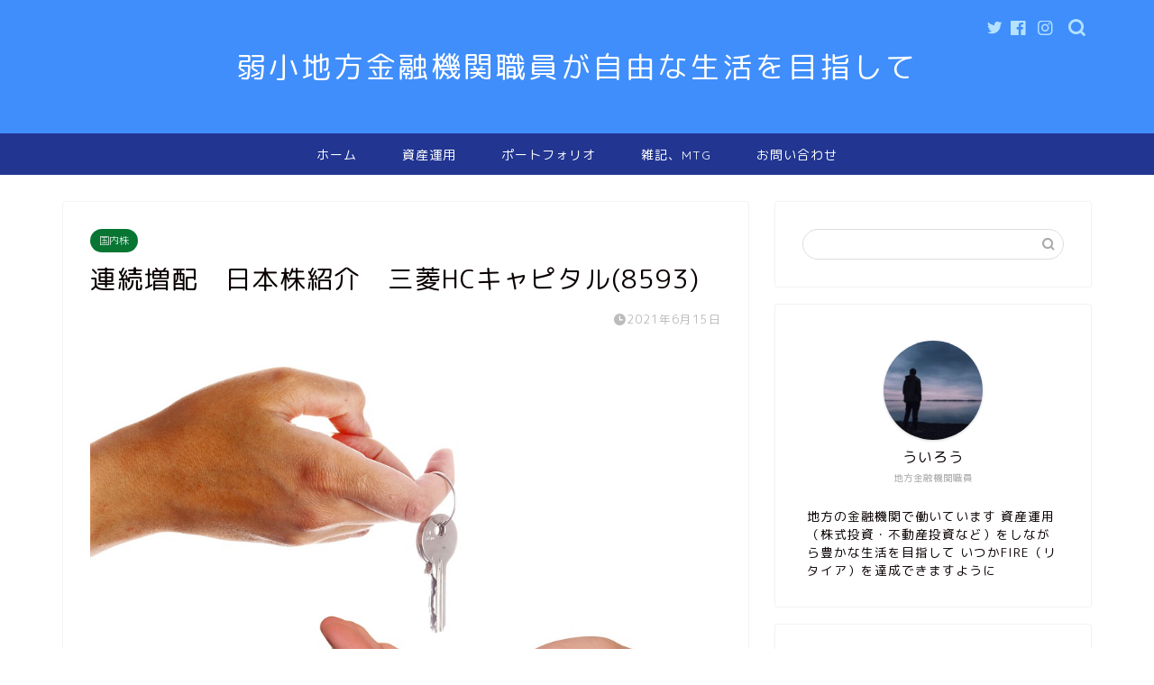

--- FILE ---
content_type: text/html; charset=UTF-8
request_url: https://livefreely-findingparadise.com/hc-capital/
body_size: 20280
content:
<!DOCTYPE html>
<html lang="ja">
<head prefix="og: http://ogp.me/ns# fb: http://ogp.me/ns/fb# article: http://ogp.me/ns/article#">
<meta charset="utf-8">
<meta http-equiv="X-UA-Compatible" content="IE=edge">
<meta name="viewport" content="width=device-width, initial-scale=1">
<!-- ここからOGP -->
<meta property="og:type" content="blog">
<meta property="og:title" content="連続増配　日本株紹介　三菱HCキャピタル(8593)｜米国株をメインに投資をして(株式,不動産)自由な生活(FIRE)を目指すブログ"> 
<meta property="og:url" content="https://livefreely-findingparadise.com/hc-capital/"> 
<meta property="og:description" content="連続増配　日本株紹介　三菱HCキャピタル(8593)"> 
<meta property="og:image" content="https://livefreely-findingparadise.com/wp-content/uploads/2021/06/give-5242150_960_720.jpg">
<meta property="og:site_name" content="米国株をメインに投資をして(株式,不動産)自由な生活(FIRE)を目指すブログ">
<meta property="fb:admins" content="">
<meta name="twitter:card" content="summary">
<!-- ここまでOGP --> 

<meta name="description" itemprop="description" content="連続増配　日本株紹介　三菱HCキャピタル(8593)" >
<link rel="shortcut icon" href="https://livefreely-findingparadise.com/wp-content/themes/jin/favicon.ico">
<link rel="canonical" href="https://livefreely-findingparadise.com/hc-capital/">
<title>連続増配　日本株紹介　三菱HCキャピタル(8593)｜米国株をメインに投資をして(株式,不動産)自由な生活(FIRE)を目指すブログ</title>
<meta name='robots' content='max-image-preview:large' />
<link rel='dns-prefetch' href='//www.google.com' />
<link rel='dns-prefetch' href='//ajax.googleapis.com' />
<link rel='dns-prefetch' href='//cdnjs.cloudflare.com' />
<link rel='dns-prefetch' href='//use.fontawesome.com' />
<link rel="alternate" type="application/rss+xml" title="米国株をメインに投資をして(株式,不動産)自由な生活(FIRE)を目指すブログ &raquo; フィード" href="https://livefreely-findingparadise.com/feed/" />
<link rel="alternate" type="application/rss+xml" title="米国株をメインに投資をして(株式,不動産)自由な生活(FIRE)を目指すブログ &raquo; コメントフィード" href="https://livefreely-findingparadise.com/comments/feed/" />
<link rel="alternate" type="application/rss+xml" title="米国株をメインに投資をして(株式,不動産)自由な生活(FIRE)を目指すブログ &raquo; 連続増配　日本株紹介　三菱HCキャピタル(8593) のコメントのフィード" href="https://livefreely-findingparadise.com/hc-capital/feed/" />
<link rel="alternate" title="oEmbed (JSON)" type="application/json+oembed" href="https://livefreely-findingparadise.com/wp-json/oembed/1.0/embed?url=https%3A%2F%2Flivefreely-findingparadise.com%2Fhc-capital%2F" />
<link rel="alternate" title="oEmbed (XML)" type="text/xml+oembed" href="https://livefreely-findingparadise.com/wp-json/oembed/1.0/embed?url=https%3A%2F%2Flivefreely-findingparadise.com%2Fhc-capital%2F&#038;format=xml" />
<style id='wp-img-auto-sizes-contain-inline-css' type='text/css'>
img:is([sizes=auto i],[sizes^="auto," i]){contain-intrinsic-size:3000px 1500px}
/*# sourceURL=wp-img-auto-sizes-contain-inline-css */
</style>
<style id='wp-emoji-styles-inline-css' type='text/css'>

	img.wp-smiley, img.emoji {
		display: inline !important;
		border: none !important;
		box-shadow: none !important;
		height: 1em !important;
		width: 1em !important;
		margin: 0 0.07em !important;
		vertical-align: -0.1em !important;
		background: none !important;
		padding: 0 !important;
	}
/*# sourceURL=wp-emoji-styles-inline-css */
</style>
<style id='wp-block-library-inline-css' type='text/css'>
:root{--wp-block-synced-color:#7a00df;--wp-block-synced-color--rgb:122,0,223;--wp-bound-block-color:var(--wp-block-synced-color);--wp-editor-canvas-background:#ddd;--wp-admin-theme-color:#007cba;--wp-admin-theme-color--rgb:0,124,186;--wp-admin-theme-color-darker-10:#006ba1;--wp-admin-theme-color-darker-10--rgb:0,107,160.5;--wp-admin-theme-color-darker-20:#005a87;--wp-admin-theme-color-darker-20--rgb:0,90,135;--wp-admin-border-width-focus:2px}@media (min-resolution:192dpi){:root{--wp-admin-border-width-focus:1.5px}}.wp-element-button{cursor:pointer}:root .has-very-light-gray-background-color{background-color:#eee}:root .has-very-dark-gray-background-color{background-color:#313131}:root .has-very-light-gray-color{color:#eee}:root .has-very-dark-gray-color{color:#313131}:root .has-vivid-green-cyan-to-vivid-cyan-blue-gradient-background{background:linear-gradient(135deg,#00d084,#0693e3)}:root .has-purple-crush-gradient-background{background:linear-gradient(135deg,#34e2e4,#4721fb 50%,#ab1dfe)}:root .has-hazy-dawn-gradient-background{background:linear-gradient(135deg,#faaca8,#dad0ec)}:root .has-subdued-olive-gradient-background{background:linear-gradient(135deg,#fafae1,#67a671)}:root .has-atomic-cream-gradient-background{background:linear-gradient(135deg,#fdd79a,#004a59)}:root .has-nightshade-gradient-background{background:linear-gradient(135deg,#330968,#31cdcf)}:root .has-midnight-gradient-background{background:linear-gradient(135deg,#020381,#2874fc)}:root{--wp--preset--font-size--normal:16px;--wp--preset--font-size--huge:42px}.has-regular-font-size{font-size:1em}.has-larger-font-size{font-size:2.625em}.has-normal-font-size{font-size:var(--wp--preset--font-size--normal)}.has-huge-font-size{font-size:var(--wp--preset--font-size--huge)}.has-text-align-center{text-align:center}.has-text-align-left{text-align:left}.has-text-align-right{text-align:right}.has-fit-text{white-space:nowrap!important}#end-resizable-editor-section{display:none}.aligncenter{clear:both}.items-justified-left{justify-content:flex-start}.items-justified-center{justify-content:center}.items-justified-right{justify-content:flex-end}.items-justified-space-between{justify-content:space-between}.screen-reader-text{border:0;clip-path:inset(50%);height:1px;margin:-1px;overflow:hidden;padding:0;position:absolute;width:1px;word-wrap:normal!important}.screen-reader-text:focus{background-color:#ddd;clip-path:none;color:#444;display:block;font-size:1em;height:auto;left:5px;line-height:normal;padding:15px 23px 14px;text-decoration:none;top:5px;width:auto;z-index:100000}html :where(.has-border-color){border-style:solid}html :where([style*=border-top-color]){border-top-style:solid}html :where([style*=border-right-color]){border-right-style:solid}html :where([style*=border-bottom-color]){border-bottom-style:solid}html :where([style*=border-left-color]){border-left-style:solid}html :where([style*=border-width]){border-style:solid}html :where([style*=border-top-width]){border-top-style:solid}html :where([style*=border-right-width]){border-right-style:solid}html :where([style*=border-bottom-width]){border-bottom-style:solid}html :where([style*=border-left-width]){border-left-style:solid}html :where(img[class*=wp-image-]){height:auto;max-width:100%}:where(figure){margin:0 0 1em}html :where(.is-position-sticky){--wp-admin--admin-bar--position-offset:var(--wp-admin--admin-bar--height,0px)}@media screen and (max-width:600px){html :where(.is-position-sticky){--wp-admin--admin-bar--position-offset:0px}}

/*# sourceURL=wp-block-library-inline-css */
</style><style id='global-styles-inline-css' type='text/css'>
:root{--wp--preset--aspect-ratio--square: 1;--wp--preset--aspect-ratio--4-3: 4/3;--wp--preset--aspect-ratio--3-4: 3/4;--wp--preset--aspect-ratio--3-2: 3/2;--wp--preset--aspect-ratio--2-3: 2/3;--wp--preset--aspect-ratio--16-9: 16/9;--wp--preset--aspect-ratio--9-16: 9/16;--wp--preset--color--black: #000000;--wp--preset--color--cyan-bluish-gray: #abb8c3;--wp--preset--color--white: #ffffff;--wp--preset--color--pale-pink: #f78da7;--wp--preset--color--vivid-red: #cf2e2e;--wp--preset--color--luminous-vivid-orange: #ff6900;--wp--preset--color--luminous-vivid-amber: #fcb900;--wp--preset--color--light-green-cyan: #7bdcb5;--wp--preset--color--vivid-green-cyan: #00d084;--wp--preset--color--pale-cyan-blue: #8ed1fc;--wp--preset--color--vivid-cyan-blue: #0693e3;--wp--preset--color--vivid-purple: #9b51e0;--wp--preset--gradient--vivid-cyan-blue-to-vivid-purple: linear-gradient(135deg,rgb(6,147,227) 0%,rgb(155,81,224) 100%);--wp--preset--gradient--light-green-cyan-to-vivid-green-cyan: linear-gradient(135deg,rgb(122,220,180) 0%,rgb(0,208,130) 100%);--wp--preset--gradient--luminous-vivid-amber-to-luminous-vivid-orange: linear-gradient(135deg,rgb(252,185,0) 0%,rgb(255,105,0) 100%);--wp--preset--gradient--luminous-vivid-orange-to-vivid-red: linear-gradient(135deg,rgb(255,105,0) 0%,rgb(207,46,46) 100%);--wp--preset--gradient--very-light-gray-to-cyan-bluish-gray: linear-gradient(135deg,rgb(238,238,238) 0%,rgb(169,184,195) 100%);--wp--preset--gradient--cool-to-warm-spectrum: linear-gradient(135deg,rgb(74,234,220) 0%,rgb(151,120,209) 20%,rgb(207,42,186) 40%,rgb(238,44,130) 60%,rgb(251,105,98) 80%,rgb(254,248,76) 100%);--wp--preset--gradient--blush-light-purple: linear-gradient(135deg,rgb(255,206,236) 0%,rgb(152,150,240) 100%);--wp--preset--gradient--blush-bordeaux: linear-gradient(135deg,rgb(254,205,165) 0%,rgb(254,45,45) 50%,rgb(107,0,62) 100%);--wp--preset--gradient--luminous-dusk: linear-gradient(135deg,rgb(255,203,112) 0%,rgb(199,81,192) 50%,rgb(65,88,208) 100%);--wp--preset--gradient--pale-ocean: linear-gradient(135deg,rgb(255,245,203) 0%,rgb(182,227,212) 50%,rgb(51,167,181) 100%);--wp--preset--gradient--electric-grass: linear-gradient(135deg,rgb(202,248,128) 0%,rgb(113,206,126) 100%);--wp--preset--gradient--midnight: linear-gradient(135deg,rgb(2,3,129) 0%,rgb(40,116,252) 100%);--wp--preset--font-size--small: 13px;--wp--preset--font-size--medium: 20px;--wp--preset--font-size--large: 36px;--wp--preset--font-size--x-large: 42px;--wp--preset--spacing--20: 0.44rem;--wp--preset--spacing--30: 0.67rem;--wp--preset--spacing--40: 1rem;--wp--preset--spacing--50: 1.5rem;--wp--preset--spacing--60: 2.25rem;--wp--preset--spacing--70: 3.38rem;--wp--preset--spacing--80: 5.06rem;--wp--preset--shadow--natural: 6px 6px 9px rgba(0, 0, 0, 0.2);--wp--preset--shadow--deep: 12px 12px 50px rgba(0, 0, 0, 0.4);--wp--preset--shadow--sharp: 6px 6px 0px rgba(0, 0, 0, 0.2);--wp--preset--shadow--outlined: 6px 6px 0px -3px rgb(255, 255, 255), 6px 6px rgb(0, 0, 0);--wp--preset--shadow--crisp: 6px 6px 0px rgb(0, 0, 0);}:where(.is-layout-flex){gap: 0.5em;}:where(.is-layout-grid){gap: 0.5em;}body .is-layout-flex{display: flex;}.is-layout-flex{flex-wrap: wrap;align-items: center;}.is-layout-flex > :is(*, div){margin: 0;}body .is-layout-grid{display: grid;}.is-layout-grid > :is(*, div){margin: 0;}:where(.wp-block-columns.is-layout-flex){gap: 2em;}:where(.wp-block-columns.is-layout-grid){gap: 2em;}:where(.wp-block-post-template.is-layout-flex){gap: 1.25em;}:where(.wp-block-post-template.is-layout-grid){gap: 1.25em;}.has-black-color{color: var(--wp--preset--color--black) !important;}.has-cyan-bluish-gray-color{color: var(--wp--preset--color--cyan-bluish-gray) !important;}.has-white-color{color: var(--wp--preset--color--white) !important;}.has-pale-pink-color{color: var(--wp--preset--color--pale-pink) !important;}.has-vivid-red-color{color: var(--wp--preset--color--vivid-red) !important;}.has-luminous-vivid-orange-color{color: var(--wp--preset--color--luminous-vivid-orange) !important;}.has-luminous-vivid-amber-color{color: var(--wp--preset--color--luminous-vivid-amber) !important;}.has-light-green-cyan-color{color: var(--wp--preset--color--light-green-cyan) !important;}.has-vivid-green-cyan-color{color: var(--wp--preset--color--vivid-green-cyan) !important;}.has-pale-cyan-blue-color{color: var(--wp--preset--color--pale-cyan-blue) !important;}.has-vivid-cyan-blue-color{color: var(--wp--preset--color--vivid-cyan-blue) !important;}.has-vivid-purple-color{color: var(--wp--preset--color--vivid-purple) !important;}.has-black-background-color{background-color: var(--wp--preset--color--black) !important;}.has-cyan-bluish-gray-background-color{background-color: var(--wp--preset--color--cyan-bluish-gray) !important;}.has-white-background-color{background-color: var(--wp--preset--color--white) !important;}.has-pale-pink-background-color{background-color: var(--wp--preset--color--pale-pink) !important;}.has-vivid-red-background-color{background-color: var(--wp--preset--color--vivid-red) !important;}.has-luminous-vivid-orange-background-color{background-color: var(--wp--preset--color--luminous-vivid-orange) !important;}.has-luminous-vivid-amber-background-color{background-color: var(--wp--preset--color--luminous-vivid-amber) !important;}.has-light-green-cyan-background-color{background-color: var(--wp--preset--color--light-green-cyan) !important;}.has-vivid-green-cyan-background-color{background-color: var(--wp--preset--color--vivid-green-cyan) !important;}.has-pale-cyan-blue-background-color{background-color: var(--wp--preset--color--pale-cyan-blue) !important;}.has-vivid-cyan-blue-background-color{background-color: var(--wp--preset--color--vivid-cyan-blue) !important;}.has-vivid-purple-background-color{background-color: var(--wp--preset--color--vivid-purple) !important;}.has-black-border-color{border-color: var(--wp--preset--color--black) !important;}.has-cyan-bluish-gray-border-color{border-color: var(--wp--preset--color--cyan-bluish-gray) !important;}.has-white-border-color{border-color: var(--wp--preset--color--white) !important;}.has-pale-pink-border-color{border-color: var(--wp--preset--color--pale-pink) !important;}.has-vivid-red-border-color{border-color: var(--wp--preset--color--vivid-red) !important;}.has-luminous-vivid-orange-border-color{border-color: var(--wp--preset--color--luminous-vivid-orange) !important;}.has-luminous-vivid-amber-border-color{border-color: var(--wp--preset--color--luminous-vivid-amber) !important;}.has-light-green-cyan-border-color{border-color: var(--wp--preset--color--light-green-cyan) !important;}.has-vivid-green-cyan-border-color{border-color: var(--wp--preset--color--vivid-green-cyan) !important;}.has-pale-cyan-blue-border-color{border-color: var(--wp--preset--color--pale-cyan-blue) !important;}.has-vivid-cyan-blue-border-color{border-color: var(--wp--preset--color--vivid-cyan-blue) !important;}.has-vivid-purple-border-color{border-color: var(--wp--preset--color--vivid-purple) !important;}.has-vivid-cyan-blue-to-vivid-purple-gradient-background{background: var(--wp--preset--gradient--vivid-cyan-blue-to-vivid-purple) !important;}.has-light-green-cyan-to-vivid-green-cyan-gradient-background{background: var(--wp--preset--gradient--light-green-cyan-to-vivid-green-cyan) !important;}.has-luminous-vivid-amber-to-luminous-vivid-orange-gradient-background{background: var(--wp--preset--gradient--luminous-vivid-amber-to-luminous-vivid-orange) !important;}.has-luminous-vivid-orange-to-vivid-red-gradient-background{background: var(--wp--preset--gradient--luminous-vivid-orange-to-vivid-red) !important;}.has-very-light-gray-to-cyan-bluish-gray-gradient-background{background: var(--wp--preset--gradient--very-light-gray-to-cyan-bluish-gray) !important;}.has-cool-to-warm-spectrum-gradient-background{background: var(--wp--preset--gradient--cool-to-warm-spectrum) !important;}.has-blush-light-purple-gradient-background{background: var(--wp--preset--gradient--blush-light-purple) !important;}.has-blush-bordeaux-gradient-background{background: var(--wp--preset--gradient--blush-bordeaux) !important;}.has-luminous-dusk-gradient-background{background: var(--wp--preset--gradient--luminous-dusk) !important;}.has-pale-ocean-gradient-background{background: var(--wp--preset--gradient--pale-ocean) !important;}.has-electric-grass-gradient-background{background: var(--wp--preset--gradient--electric-grass) !important;}.has-midnight-gradient-background{background: var(--wp--preset--gradient--midnight) !important;}.has-small-font-size{font-size: var(--wp--preset--font-size--small) !important;}.has-medium-font-size{font-size: var(--wp--preset--font-size--medium) !important;}.has-large-font-size{font-size: var(--wp--preset--font-size--large) !important;}.has-x-large-font-size{font-size: var(--wp--preset--font-size--x-large) !important;}
/*# sourceURL=global-styles-inline-css */
</style>

<style id='classic-theme-styles-inline-css' type='text/css'>
/*! This file is auto-generated */
.wp-block-button__link{color:#fff;background-color:#32373c;border-radius:9999px;box-shadow:none;text-decoration:none;padding:calc(.667em + 2px) calc(1.333em + 2px);font-size:1.125em}.wp-block-file__button{background:#32373c;color:#fff;text-decoration:none}
/*# sourceURL=/wp-includes/css/classic-themes.min.css */
</style>
<link rel='stylesheet' id='contact-form-7-css' href='https://livefreely-findingparadise.com/wp-content/plugins/contact-form-7/includes/css/styles.css?ver=5.9.5' type='text/css' media='all' />
<link rel='stylesheet' id='parent-style-css' href='https://livefreely-findingparadise.com/wp-content/themes/jin/style.css?ver=6.9' type='text/css' media='all' />
<link rel='stylesheet' id='theme-style-css' href='https://livefreely-findingparadise.com/wp-content/themes/jin-child/style.css?ver=6.9' type='text/css' media='all' />
<link rel='stylesheet' id='fontawesome-style-css' href='https://use.fontawesome.com/releases/v5.6.3/css/all.css?ver=6.9' type='text/css' media='all' />
<link rel='stylesheet' id='swiper-style-css' href='https://cdnjs.cloudflare.com/ajax/libs/Swiper/4.0.7/css/swiper.min.css?ver=6.9' type='text/css' media='all' />
<link rel="https://api.w.org/" href="https://livefreely-findingparadise.com/wp-json/" /><link rel="alternate" title="JSON" type="application/json" href="https://livefreely-findingparadise.com/wp-json/wp/v2/posts/331" /><link rel='shortlink' href='https://livefreely-findingparadise.com/?p=331' />
	<style type="text/css">
		#wrapper {
			background-color: #ffffff;
			background-image: url();
					}

		.related-entry-headline-text span:before,
		#comment-title span:before,
		#reply-title span:before {
			background-color: #5b00f9;
			border-color: #5b00f9 !important;
		}

		#breadcrumb:after,
		#page-top a {
			background-color: #db892b;
		}

		footer {
			background-color: #db892b;
		}

		.footer-inner a,
		#copyright,
		#copyright-center {
			border-color: #fff !important;
			color: #fff !important;
		}

		#footer-widget-area {
			border-color: #fff !important;
		}

		.page-top-footer a {
			color: #db892b !important;
		}

		#breadcrumb ul li,
		#breadcrumb ul li a {
			color: #db892b !important;
		}

		body,
		a,
		a:link,
		a:visited,
		.my-profile,
		.widgettitle,
		.tabBtn-mag label {
			color: #0a0001;
		}

		a:hover {
			color: #53bcb5;
		}

		.widget_nav_menu ul>li>a:before,
		.widget_categories ul>li>a:before,
		.widget_pages ul>li>a:before,
		.widget_recent_entries ul>li>a:before,
		.widget_archive ul>li>a:before,
		.widget_archive form:after,
		.widget_categories form:after,
		.widget_nav_menu ul>li>ul.sub-menu>li>a:before,
		.widget_categories ul>li>.children>li>a:before,
		.widget_pages ul>li>.children>li>a:before,
		.widget_nav_menu ul>li>ul.sub-menu>li>ul.sub-menu li>a:before,
		.widget_categories ul>li>.children>li>.children li>a:before,
		.widget_pages ul>li>.children>li>.children li>a:before {
			color: #5b00f9;
		}

		.widget_nav_menu ul .sub-menu .sub-menu li a:before {
			background-color: #0a0001 !important;
		}
		.d--labeling-act-border{
			border-color: rgba(10,0,1,0.18);
		}
		.c--labeling-act.d--labeling-act-solid{
			background-color: rgba(10,0,1,0.06);
		}
		.a--labeling-act{
			color: rgba(10,0,1,0.6);
		}
		.a--labeling-small-act span{
			background-color: rgba(10,0,1,0.21);
		}
		.c--labeling-act.d--labeling-act-strong{
			background-color: rgba(10,0,1,0.045);
		}
		.d--labeling-act-strong .a--labeling-act{
			color: rgba(10,0,1,0.75);
		}


		footer .footer-widget,
		footer .footer-widget a,
		footer .footer-widget ul li,
		.footer-widget.widget_nav_menu ul>li>a:before,
		.footer-widget.widget_categories ul>li>a:before,
		.footer-widget.widget_recent_entries ul>li>a:before,
		.footer-widget.widget_pages ul>li>a:before,
		.footer-widget.widget_archive ul>li>a:before,
		footer .widget_tag_cloud .tagcloud a:before {
			color: #fff !important;
			border-color: #fff !important;
		}

		footer .footer-widget .widgettitle {
			color: #fff !important;
			border-color: #087533 !important;
		}

		footer .widget_nav_menu ul .children .children li a:before,
		footer .widget_categories ul .children .children li a:before,
		footer .widget_nav_menu ul .sub-menu .sub-menu li a:before {
			background-color: #fff !important;
		}

		#drawernav a:hover,
		.post-list-title,
		#prev-next p,
		#toc_container .toc_list li a {
			color: #0a0001 !important;
		}

		#header-box {
			background-color: #3f8efc;
		}

		@media (min-width: 768px) {

			#header-box .header-box10-bg:before,
			#header-box .header-box11-bg:before {
				border-radius: 2px;
			}
		}

		@media (min-width: 768px) {
			.top-image-meta {
				margin-top: calc(0px - 30px);
			}
		}

		@media (min-width: 1200px) {
			.top-image-meta {
				margin-top: calc(0px);
			}
		}

		.pickup-contents:before {
			background-color: #3f8efc !important;
		}

		.main-image-text {
			color: #555;
		}

		.main-image-text-sub {
			color: #555;
		}

		@media (min-width: 481px) {
			#site-info {
				padding-top: 50px !important;
				padding-bottom: 50px !important;
			}
		}

		#site-info span a {
			color: #ffffff !important;
		}

		#headmenu .headsns .line a svg {
			fill: #b5e2ff !important;
		}

		#headmenu .headsns a,
		#headmenu {
			color: #b5e2ff !important;
			border-color: #b5e2ff !important;
		}

		.profile-follow .line-sns a svg {
			fill: #5b00f9 !important;
		}

		.profile-follow .line-sns a:hover svg {
			fill: #087533 !important;
		}

		.profile-follow a {
			color: #5b00f9 !important;
			border-color: #5b00f9 !important;
		}

		.profile-follow a:hover,
		#headmenu .headsns a:hover {
			color: #087533 !important;
			border-color: #087533 !important;
		}

		.search-box:hover {
			color: #087533 !important;
			border-color: #087533 !important;
		}

		#header #headmenu .headsns .line a:hover svg {
			fill: #087533 !important;
		}

		.cps-icon-bar,
		#navtoggle:checked+.sp-menu-open .cps-icon-bar {
			background-color: #ffffff;
		}

		#nav-container {
			background-color: #213591;
		}

		.menu-box .menu-item svg {
			fill: #ffffff;
		}

		#drawernav ul.menu-box>li>a,
		#drawernav2 ul.menu-box>li>a,
		#drawernav3 ul.menu-box>li>a,
		#drawernav4 ul.menu-box>li>a,
		#drawernav5 ul.menu-box>li>a,
		#drawernav ul.menu-box>li.menu-item-has-children:after,
		#drawernav2 ul.menu-box>li.menu-item-has-children:after,
		#drawernav3 ul.menu-box>li.menu-item-has-children:after,
		#drawernav4 ul.menu-box>li.menu-item-has-children:after,
		#drawernav5 ul.menu-box>li.menu-item-has-children:after {
			color: #ffffff !important;
		}

		#drawernav ul.menu-box li a,
		#drawernav2 ul.menu-box li a,
		#drawernav3 ul.menu-box li a,
		#drawernav4 ul.menu-box li a,
		#drawernav5 ul.menu-box li a {
			font-size: 14px !important;
		}

		#drawernav3 ul.menu-box>li {
			color: #0a0001 !important;
		}

		#drawernav4 .menu-box>.menu-item>a:after,
		#drawernav3 .menu-box>.menu-item>a:after,
		#drawernav .menu-box>.menu-item>a:after {
			background-color: #ffffff !important;
		}

		#drawernav2 .menu-box>.menu-item:hover,
		#drawernav5 .menu-box>.menu-item:hover {
			border-top-color: #5b00f9 !important;
		}

		.cps-info-bar a {
			background-color: #ffcd44 !important;
		}

		@media (min-width: 768px) {
			.post-list-mag .post-list-item:not(:nth-child(2n)) {
				margin-right: 2.6%;
			}
		}

		@media (min-width: 768px) {

			#tab-1:checked~.tabBtn-mag li [for="tab-1"]:after,
			#tab-2:checked~.tabBtn-mag li [for="tab-2"]:after,
			#tab-3:checked~.tabBtn-mag li [for="tab-3"]:after,
			#tab-4:checked~.tabBtn-mag li [for="tab-4"]:after {
				border-top-color: #5b00f9 !important;
			}

			.tabBtn-mag label {
				border-bottom-color: #5b00f9 !important;
			}
		}

		#tab-1:checked~.tabBtn-mag li [for="tab-1"],
		#tab-2:checked~.tabBtn-mag li [for="tab-2"],
		#tab-3:checked~.tabBtn-mag li [for="tab-3"],
		#tab-4:checked~.tabBtn-mag li [for="tab-4"],
		#prev-next a.next:after,
		#prev-next a.prev:after,
		.more-cat-button a:hover span:before {
			background-color: #5b00f9 !important;
		}


		.swiper-slide .post-list-cat,
		.post-list-mag .post-list-cat,
		.post-list-mag3col .post-list-cat,
		.post-list-mag-sp1col .post-list-cat,
		.swiper-pagination-bullet-active,
		.pickup-cat,
		.post-list .post-list-cat,
		#breadcrumb .bcHome a:hover span:before,
		.popular-item:nth-child(1) .pop-num,
		.popular-item:nth-child(2) .pop-num,
		.popular-item:nth-child(3) .pop-num {
			background-color: #087533 !important;
		}

		.sidebar-btn a,
		.profile-sns-menu {
			background-color: #087533 !important;
		}

		.sp-sns-menu a,
		.pickup-contents-box a:hover .pickup-title {
			border-color: #5b00f9 !important;
			color: #5b00f9 !important;
		}

		.pro-line svg {
			fill: #5b00f9 !important;
		}

		.cps-post-cat a,
		.meta-cat,
		.popular-cat {
			background-color: #087533 !important;
			border-color: #087533 !important;
		}

		.tagicon,
		.tag-box a,
		#toc_container .toc_list>li,
		#toc_container .toc_title {
			color: #5b00f9 !important;
		}

		.widget_tag_cloud a::before {
			color: #0a0001 !important;
		}

		.tag-box a,
		#toc_container:before {
			border-color: #5b00f9 !important;
		}

		.cps-post-cat a:hover {
			color: #53bcb5 !important;
		}

		.pagination li:not([class*="current"]) a:hover,
		.widget_tag_cloud a:hover {
			background-color: #5b00f9 !important;
		}

		.pagination li:not([class*="current"]) a:hover {
			opacity: 0.5 !important;
		}

		.pagination li.current a {
			background-color: #5b00f9 !important;
			border-color: #5b00f9 !important;
		}

		.nextpage a:hover span {
			color: #5b00f9 !important;
			border-color: #5b00f9 !important;
		}

		.cta-content:before {
			background-color: #ffffff !important;
		}

		.cta-text,
		.info-title {
			color: #877179 !important;
		}

		#footer-widget-area.footer_style1 .widgettitle {
			border-color: #087533 !important;
		}

		.sidebar_style1 .widgettitle,
		.sidebar_style5 .widgettitle {
			border-color: #5b00f9 !important;
		}

		.sidebar_style2 .widgettitle,
		.sidebar_style4 .widgettitle,
		.sidebar_style6 .widgettitle,
		#home-bottom-widget .widgettitle,
		#home-top-widget .widgettitle,
		#post-bottom-widget .widgettitle,
		#post-top-widget .widgettitle {
			background-color: #5b00f9 !important;
		}

		#home-bottom-widget .widget_search .search-box input[type="submit"],
		#home-top-widget .widget_search .search-box input[type="submit"],
		#post-bottom-widget .widget_search .search-box input[type="submit"],
		#post-top-widget .widget_search .search-box input[type="submit"] {
			background-color: #087533 !important;
		}

		.tn-logo-size {
			font-size: 240% !important;
		}

		@media (min-width: 481px) {
			.tn-logo-size img {
				width: calc(240%*0.5) !important;
			}
		}

		@media (min-width: 768px) {
			.tn-logo-size img {
				width: calc(240%*2.2) !important;
			}
		}

		@media (min-width: 1200px) {
			.tn-logo-size img {
				width: 240% !important;
			}
		}

		.sp-logo-size {
			font-size: 70% !important;
		}

		.sp-logo-size img {
			width: 70% !important;
		}

		.cps-post-main ul>li:before,
		.cps-post-main ol>li:before {
			background-color: #087533 !important;
		}

		.profile-card .profile-title {
			background-color: #5b00f9 !important;
		}

		.profile-card {
			border-color: #5b00f9 !important;
		}

		.cps-post-main a {
			color: #53bcb5;
		}

		.cps-post-main .marker {
			background: -webkit-linear-gradient(transparent 80%, #c9efef 0%);
			background: linear-gradient(transparent 80%, #c9efef 0%);
		}

		.cps-post-main .marker2 {
			background: -webkit-linear-gradient(transparent 60%, #a9eaf2 0%);
			background: linear-gradient(transparent 60%, #a9eaf2 0%);
		}

		.cps-post-main .jic-sc {
			color: #3cb6d8;
		}


		.simple-box1 {
			border-color: #68d6cb !important;
		}

		.simple-box2 {
			border-color: #f2bf7d !important;
		}

		.simple-box3 {
			border-color: #68d6cb !important;
		}

		.simple-box4 {
			border-color: #7badd8 !important;
		}

		.simple-box4:before {
			background-color: #7badd8;
		}

		.simple-box5 {
			border-color: #e896c7 !important;
		}

		.simple-box5:before {
			background-color: #e896c7;
		}

		.simple-box6 {
			background-color: #fffdef !important;
		}

		.simple-box7 {
			border-color: #def1f9 !important;
		}

		.simple-box7:before {
			background-color: #def1f9 !important;
		}

		.simple-box8 {
			border-color: #96ddc1 !important;
		}

		.simple-box8:before {
			background-color: #96ddc1 !important;
		}

		.simple-box9:before {
			background-color: #e1c0e8 !important;
		}

		.simple-box9:after {
			border-color: #e1c0e8 #e1c0e8 #fff #fff !important;
		}

		.kaisetsu-box1:before,
		.kaisetsu-box1-title {
			background-color: #ffb49e !important;
		}

		.kaisetsu-box2 {
			border-color: #68d6cb !important;
		}

		.kaisetsu-box2-title {
			background-color: #68d6cb !important;
		}

		.kaisetsu-box4 {
			border-color: #ea91a9 !important;
		}

		.kaisetsu-box4-title {
			background-color: #ea91a9 !important;
		}

		.kaisetsu-box5:before {
			background-color: #57b3ba !important;
		}

		.kaisetsu-box5-title {
			background-color: #57b3ba !important;
		}

		.concept-box1 {
			border-color: #85db8f !important;
		}

		.concept-box1:after {
			background-color: #85db8f !important;
		}

		.concept-box1:before {
			content: "ポイント" !important;
			color: #85db8f !important;
		}

		.concept-box2 {
			border-color: #f7cf6a !important;
		}

		.concept-box2:after {
			background-color: #f7cf6a !important;
		}

		.concept-box2:before {
			content: "注意点" !important;
			color: #f7cf6a !important;
		}

		.concept-box3 {
			border-color: #86cee8 !important;
		}

		.concept-box3:after {
			background-color: #86cee8 !important;
		}

		.concept-box3:before {
			content: "良い例" !important;
			color: #86cee8 !important;
		}

		.concept-box4 {
			border-color: #ed8989 !important;
		}

		.concept-box4:after {
			background-color: #ed8989 !important;
		}

		.concept-box4:before {
			content: "悪い例" !important;
			color: #ed8989 !important;
		}

		.concept-box5 {
			border-color: #9e9e9e !important;
		}

		.concept-box5:after {
			background-color: #9e9e9e !important;
		}

		.concept-box5:before {
			content: "参考" !important;
			color: #9e9e9e !important;
		}

		.concept-box6 {
			border-color: #8eaced !important;
		}

		.concept-box6:after {
			background-color: #8eaced !important;
		}

		.concept-box6:before {
			content: "メモ" !important;
			color: #8eaced !important;
		}

		.innerlink-box1,
		.blog-card {
			border-color: #68d6cb !important;
		}

		.innerlink-box1-title {
			background-color: #68d6cb !important;
			border-color: #68d6cb !important;
		}

		.innerlink-box1:before,
		.blog-card-hl-box {
			background-color: #68d6cb !important;
		}

		.jin-ac-box01-title::after {
			color: #5b00f9;
		}

		.color-button01 a,
		.color-button01 a:hover,
		.color-button01:before {
			background-color: #ff7fa1 !important;
		}

		.top-image-btn-color a,
		.top-image-btn-color a:hover,
		.top-image-btn-color:before {
			background-color: #ffcd44 !important;
		}

		.color-button02 a,
		.color-button02 a:hover,
		.color-button02:before {
			background-color: #68d6cb !important;
		}

		.color-button01-big a,
		.color-button01-big a:hover,
		.color-button01-big:before {
			background-color: #68d6cb !important;
		}

		.color-button01-big a,
		.color-button01-big:before {
			border-radius: 5px !important;
		}

		.color-button01-big a {
			padding-top: 20px !important;
			padding-bottom: 20px !important;
		}

		.color-button02-big a,
		.color-button02-big a:hover,
		.color-button02-big:before {
			background-color: #ffca89 !important;
		}

		.color-button02-big a,
		.color-button02-big:before {
			border-radius: 40px !important;
		}

		.color-button02-big a {
			padding-top: 20px !important;
			padding-bottom: 20px !important;
		}

		.color-button01-big {
			width: 75% !important;
		}

		.color-button02-big {
			width: 75% !important;
		}

		.top-image-btn-color:before,
		.color-button01:before,
		.color-button02:before,
		.color-button01-big:before,
		.color-button02-big:before {
			bottom: -1px;
			left: -1px;
			width: 100%;
			height: 100%;
			border-radius: 6px;
			box-shadow: 0px 1px 5px 0px rgba(0, 0, 0, 0.25);
			-webkit-transition: all .4s;
			transition: all .4s;
		}

		.top-image-btn-color a:hover,
		.color-button01 a:hover,
		.color-button02 a:hover,
		.color-button01-big a:hover,
		.color-button02-big a:hover {
			-webkit-transform: translateY(2px);
			transform: translateY(2px);
			-webkit-filter: brightness(0.95);
			filter: brightness(0.95);
		}

		.top-image-btn-color:hover:before,
		.color-button01:hover:before,
		.color-button02:hover:before,
		.color-button01-big:hover:before,
		.color-button02-big:hover:before {
			-webkit-transform: translateY(2px);
			transform: translateY(2px);
			box-shadow: none !important;
		}

		.h2-style01 h2,
		.h2-style02 h2:before,
		.h2-style03 h2,
		.h2-style04 h2:before,
		.h2-style05 h2,
		.h2-style07 h2:before,
		.h2-style07 h2:after,
		.h3-style03 h3:before,
		.h3-style02 h3:before,
		.h3-style05 h3:before,
		.h3-style07 h3:before,
		.h2-style08 h2:after,
		.h2-style10 h2:before,
		.h2-style10 h2:after,
		.h3-style02 h3:after,
		.h4-style02 h4:before {
			background-color: #5b00f9 !important;
		}

		.h3-style01 h3,
		.h3-style04 h3,
		.h3-style05 h3,
		.h3-style06 h3,
		.h4-style01 h4,
		.h2-style02 h2,
		.h2-style08 h2,
		.h2-style08 h2:before,
		.h2-style09 h2,
		.h4-style03 h4 {
			border-color: #5b00f9 !important;
		}

		.h2-style05 h2:before {
			border-top-color: #5b00f9 !important;
		}

		.h2-style06 h2:before,
		.sidebar_style3 .widgettitle:after {
			background-image: linear-gradient(-45deg,
					transparent 25%,
					#5b00f9 25%,
					#5b00f9 50%,
					transparent 50%,
					transparent 75%,
					#5b00f9 75%,
					#5b00f9);
		}

		.jin-h2-icons.h2-style02 h2 .jic:before,
		.jin-h2-icons.h2-style04 h2 .jic:before,
		.jin-h2-icons.h2-style06 h2 .jic:before,
		.jin-h2-icons.h2-style07 h2 .jic:before,
		.jin-h2-icons.h2-style08 h2 .jic:before,
		.jin-h2-icons.h2-style09 h2 .jic:before,
		.jin-h2-icons.h2-style10 h2 .jic:before,
		.jin-h3-icons.h3-style01 h3 .jic:before,
		.jin-h3-icons.h3-style02 h3 .jic:before,
		.jin-h3-icons.h3-style03 h3 .jic:before,
		.jin-h3-icons.h3-style04 h3 .jic:before,
		.jin-h3-icons.h3-style05 h3 .jic:before,
		.jin-h3-icons.h3-style06 h3 .jic:before,
		.jin-h3-icons.h3-style07 h3 .jic:before,
		.jin-h4-icons.h4-style01 h4 .jic:before,
		.jin-h4-icons.h4-style02 h4 .jic:before,
		.jin-h4-icons.h4-style03 h4 .jic:before,
		.jin-h4-icons.h4-style04 h4 .jic:before {
			color: #5b00f9;
		}

		@media all and (-ms-high-contrast:none) {

			*::-ms-backdrop,
			.color-button01:before,
			.color-button02:before,
			.color-button01-big:before,
			.color-button02-big:before {
				background-color: #595857 !important;
			}
		}

		.jin-lp-h2 h2,
		.jin-lp-h2 h2 {
			background-color: transparent !important;
			border-color: transparent !important;
			color: #0a0001 !important;
		}

		.jincolumn-h3style2 {
			border-color: #5b00f9 !important;
		}

		.jinlph2-style1 h2:first-letter {
			color: #5b00f9 !important;
		}

		.jinlph2-style2 h2,
		.jinlph2-style3 h2 {
			border-color: #5b00f9 !important;
		}

		.jin-photo-title .jin-fusen1-down,
		.jin-photo-title .jin-fusen1-even,
		.jin-photo-title .jin-fusen1-up {
			border-left-color: #5b00f9;
		}

		.jin-photo-title .jin-fusen2,
		.jin-photo-title .jin-fusen3 {
			background-color: #5b00f9;
		}

		.jin-photo-title .jin-fusen2:before,
		.jin-photo-title .jin-fusen3:before {
			border-top-color: #5b00f9;
		}

		.has-huge-font-size {
			font-size: 42px !important;
		}

		.has-large-font-size {
			font-size: 36px !important;
		}

		.has-medium-font-size {
			font-size: 20px !important;
		}

		.has-normal-font-size {
			font-size: 16px !important;
		}

		.has-small-font-size {
			font-size: 13px !important;
		}
	</style>
		<style type="text/css" id="wp-custom-css">
			.proflink a{
	display:block;
	text-align:center;
	padding:7px 10px;
	background:#ff7fa1;/*カラーは変更*/
	width:50%;
	margin:0 auto;
	margin-top:20px;
	border-radius:20px;
	border:3px double #fff;
	font-size:0.65rem;
	color:#fff;
}
.proflink a:hover{
		opacity:0.75;
}		</style>
			
<!--カエレバCSS-->
<!--アプリーチCSS-->

<meta name="google-site-verification" content="sS26SAdbxVX9eHWJbKhuVpVkr_NxXdiv5V1IJ67vSPU" />
<!-- Global site tag (gtag.js) - Google Analytics -->
<script async src="https://www.googletagmanager.com/gtag/js?id=UA-198795597-1"></script>
<script>
  window.dataLayer = window.dataLayer || [];
  function gtag(){dataLayer.push(arguments);}
  gtag('js', new Date());

  gtag('config', 'UA-198795597-1');
</script>
<script data-ad-client="ca-pub-3964326300119228" async src="https://pagead2.googlesyndication.com/pagead/js/adsbygoogle.js"></script>
</head>
<body class="wp-singular post-template-default single single-post postid-331 single-format-standard wp-theme-jin wp-child-theme-jin-child" id="rm-style">
<div id="wrapper">

		
	<div id="scroll-content" class="animate">
	
		<!--ヘッダー-->

								
<div id="header-box" class="tn_on header-box animate">
	<div id="header" class="header-type2 header animate">
		
		<div id="site-info" class="ef">
												<span class="tn-logo-size"><a href='https://livefreely-findingparadise.com/' title='米国株をメインに投資をして(株式,不動産)自由な生活(FIRE)を目指すブログ' rel='home'>弱小地方金融機関職員が自由な生活を目指して</a></span>
									</div>

	
				<div id="headmenu">
			<span class="headsns tn_sns_on">
									<span class="twitter"><a href="#"><i class="jic-type jin-ifont-twitter" aria-hidden="true"></i></a></span>
													<span class="facebook">
					<a href="#"><i class="jic-type jin-ifont-facebook" aria-hidden="true"></i></a>
					</span>
													<span class="instagram">
					<a href="#"><i class="jic-type jin-ifont-instagram" aria-hidden="true"></i></a>
					</span>
									
									

			</span>
			<span class="headsearch tn_search_on">
				<form class="search-box" role="search" method="get" id="searchform" action="https://livefreely-findingparadise.com/">
	<input type="search" placeholder="" class="text search-text" value="" name="s" id="s">
	<input type="submit" id="searchsubmit" value="&#xe931;">
</form>
			</span>
		</div>
		
	</div>
	
		
</div>

		
	<!--グローバルナビゲーション layout1-->
				<div id="nav-container" class="header-style3-animate animate">
			<div id="drawernav" class="ef">
				<nav class="fixed-content"><ul class="menu-box"><li class="menu-item menu-item-type-custom menu-item-object-custom menu-item-home menu-item-7"><a href="https://livefreely-findingparadise.com">ホーム</a></li>
<li class="menu-item menu-item-type-custom menu-item-object-custom menu-item-has-children menu-item-9"><a>資産運用</a>
<ul class="sub-menu">
	<li class="menu-item menu-item-type-taxonomy menu-item-object-category current-post-ancestor current-menu-parent current-post-parent menu-item-has-children menu-item-70"><a href="https://livefreely-findingparadise.com/category/%e5%9b%bd%e5%86%85%e6%a0%aa/"><span><i class="国内株の紹介です" aria-hidden="true"></i></span>国内株</a>
	<ul class="sub-menu">
		<li class="menu-item menu-item-type-taxonomy menu-item-object-category menu-item-65"><a href="https://livefreely-findingparadise.com/category/%e5%9b%bd%e5%86%85%e4%bf%9d%e6%9c%89%e6%a0%aa/"><span><i class="国内保有株の紹介です" aria-hidden="true"></i></span>国内保有株</a></li>
		<li class="menu-item menu-item-type-taxonomy menu-item-object-category current-post-ancestor current-menu-parent current-post-parent menu-item-96"><a href="https://livefreely-findingparadise.com/category/%e5%9b%bd%e5%86%85%e9%80%a3%e7%b6%9a%e5%a2%97%e9%85%8d%e6%a0%aa/">国内連続増配株</a></li>
	</ul>
</li>
	<li class="menu-item menu-item-type-taxonomy menu-item-object-category menu-item-has-children menu-item-67"><a href="https://livefreely-findingparadise.com/category/%e6%b5%b7%e5%a4%96%e6%a0%aa/"><span><i class="海外株の紹介です" aria-hidden="true"></i></span>海外株</a>
	<ul class="sub-menu">
		<li class="menu-item menu-item-type-taxonomy menu-item-object-category menu-item-66"><a href="https://livefreely-findingparadise.com/category/%e6%b5%b7%e5%a4%96%e4%bf%9d%e6%9c%89%e6%a0%aa/"><span><i class="海外保有株の紹介です" aria-hidden="true"></i></span>海外保有株</a></li>
		<li class="menu-item menu-item-type-taxonomy menu-item-object-category menu-item-351"><a href="https://livefreely-findingparadise.com/category/etf/"><span><i class="海外ETF" aria-hidden="true"></i></span>海外ETF</a></li>
		<li class="menu-item menu-item-type-taxonomy menu-item-object-category menu-item-97"><a href="https://livefreely-findingparadise.com/category/%e6%b5%b7%e5%a4%96%e9%80%a3%e7%b6%9a%e5%a2%97%e9%85%8d%e6%a0%aa/">海外連続増配株</a></li>
	</ul>
</li>
</ul>
</li>
<li class="menu-item menu-item-type-custom menu-item-object-custom menu-item-has-children menu-item-10"><a>ポートフォリオ</a>
<ul class="sub-menu">
	<li class="menu-item menu-item-type-taxonomy menu-item-object-category menu-item-425"><a href="https://livefreely-findingparadise.com/category/%e4%bf%9d%e6%9c%89%e8%b3%87%e7%94%a3%e4%b8%80%e8%a6%a7/">保有資産一覧</a></li>
</ul>
</li>
<li class="menu-item menu-item-type-custom menu-item-object-custom menu-item-has-children menu-item-11"><a>雑記、MTG</a>
<ul class="sub-menu">
	<li class="menu-item menu-item-type-taxonomy menu-item-object-category menu-item-98"><a href="https://livefreely-findingparadise.com/category/%e9%9b%91%e8%a8%98/">雑記</a></li>
</ul>
</li>
<li class="menu-item menu-item-type-post_type menu-item-object-page menu-item-30"><a href="https://livefreely-findingparadise.com/otoiawase/">お問い合わせ</a></li>
</ul></nav>			</div>
		</div>
				<!--グローバルナビゲーション layout1-->
		
		<!--ヘッダー-->

		<div class="clearfix"></div>

			
														
		
	<div id="contents">

		<!--メインコンテンツ-->
			<main id="main-contents" class="main-contents article_style1 animate" itemprop="mainContentOfPage">
				
								
				<section class="cps-post-box hentry">
																	<article class="cps-post">
							<header class="cps-post-header">
																<span class="cps-post-cat category-%e5%9b%bd%e5%86%85%e6%a0%aa" itemprop="keywords"><a href="https://livefreely-findingparadise.com/category/%e5%9b%bd%e5%86%85%e6%a0%aa/" style="background-color:!important;">国内株</a></span>
																								<h1 class="cps-post-title entry-title" itemprop="headline">連続増配　日本株紹介　三菱HCキャピタル(8593)</h1>
								<div class="cps-post-meta vcard">
									<span class="writer fn" itemprop="author" itemscope itemtype="https://schema.org/Person"><span itemprop="name">hirofree</span></span>
									<span class="cps-post-date-box">
												<span class="cps-post-date"><i class="jic jin-ifont-watch" aria-hidden="true"></i>&nbsp;<time class="entry-date date published updated" datetime="2021-06-15T00:58:14+09:00">2021年6月15日</time></span>
										</span>
								</div>
								
							</header>
																																													<div class="cps-post-thumb jin-thumb-original" itemscope itemtype="https://schema.org/ImageObject">
												<img src="https://livefreely-findingparadise.com/wp-content/uploads/2021/06/give-5242150_960_720.jpg" class="attachment-large_size size-large_size wp-post-image" alt="" width ="926" height ="720" decoding="async" fetchpriority="high" srcset="https://livefreely-findingparadise.com/wp-content/uploads/2021/06/give-5242150_960_720.jpg 926w, https://livefreely-findingparadise.com/wp-content/uploads/2021/06/give-5242150_960_720-300x233.jpg 300w, https://livefreely-findingparadise.com/wp-content/uploads/2021/06/give-5242150_960_720-768x597.jpg 768w, https://livefreely-findingparadise.com/wp-content/uploads/2021/06/give-5242150_960_720.jpg 856w" sizes="(max-width: 926px) 100vw, 926px" />											</div>
																																																										<div class="share-top sns-design-type01">
	<div class="sns-top">
		<ol>
			<!--ツイートボタン-->
							<li class="twitter"><a href="https://twitter.com/share?url=https%3A%2F%2Flivefreely-findingparadise.com%2Fhc-capital%2F&text=%E9%80%A3%E7%B6%9A%E5%A2%97%E9%85%8D%E3%80%80%E6%97%A5%E6%9C%AC%E6%A0%AA%E7%B4%B9%E4%BB%8B%E3%80%80%E4%B8%89%E8%8F%B1HC%E3%82%AD%E3%83%A3%E3%83%94%E3%82%BF%E3%83%AB%288593%29 - 米国株をメインに投資をして(株式,不動産)自由な生活(FIRE)を目指すブログ"><i class="jic jin-ifont-twitter"></i></a>
				</li>
						<!--Facebookボタン-->
							<li class="facebook">
				<a href="https://www.facebook.com/sharer.php?src=bm&u=https%3A%2F%2Flivefreely-findingparadise.com%2Fhc-capital%2F&t=%E9%80%A3%E7%B6%9A%E5%A2%97%E9%85%8D%E3%80%80%E6%97%A5%E6%9C%AC%E6%A0%AA%E7%B4%B9%E4%BB%8B%E3%80%80%E4%B8%89%E8%8F%B1HC%E3%82%AD%E3%83%A3%E3%83%94%E3%82%BF%E3%83%AB%288593%29 - 米国株をメインに投資をして(株式,不動産)自由な生活(FIRE)を目指すブログ" onclick="javascript:window.open(this.href, '', 'menubar=no,toolbar=no,resizable=yes,scrollbars=yes,height=300,width=600');return false;"><i class="jic jin-ifont-facebook-t" aria-hidden="true"></i></a>
				</li>
						<!--はてブボタン-->
							<li class="hatebu">
				<a href="https://b.hatena.ne.jp/add?mode=confirm&url=https%3A%2F%2Flivefreely-findingparadise.com%2Fhc-capital%2F" onclick="javascript:window.open(this.href, '', 'menubar=no,toolbar=no,resizable=yes,scrollbars=yes,height=400,width=510');return false;" ><i class="font-hatena"></i></a>
				</li>
						<!--Poketボタン-->
							<li class="pocket">
				<a href="https://getpocket.com/edit?url=https%3A%2F%2Flivefreely-findingparadise.com%2Fhc-capital%2F&title=%E9%80%A3%E7%B6%9A%E5%A2%97%E9%85%8D%E3%80%80%E6%97%A5%E6%9C%AC%E6%A0%AA%E7%B4%B9%E4%BB%8B%E3%80%80%E4%B8%89%E8%8F%B1HC%E3%82%AD%E3%83%A3%E3%83%94%E3%82%BF%E3%83%AB%288593%29 - 米国株をメインに投資をして(株式,不動産)自由な生活(FIRE)を目指すブログ"><i class="jic jin-ifont-pocket" aria-hidden="true"></i></a>
				</li>
							<li class="line">
				<a href="https://line.me/R/msg/text/?https%3A%2F%2Flivefreely-findingparadise.com%2Fhc-capital%2F"><i class="jic jin-ifont-line" aria-hidden="true"></i></a>
				</li>
		</ol>
	</div>
</div>
<div class="clearfix"></div>
															
							
							<div class="cps-post-main-box">
								<div class="cps-post-main    h2-style02 h3-style01 h4-style01 entry-content m-size m-size-sp" itemprop="articleBody">

									<div class="clearfix"></div>
										<div class="sponsor-top">スポンサーリンク</div>
				<section class="ad-single ad-top">
					<div class="center-rectangle">
						<script async src="https://pagead2.googlesyndication.com/pagead/js/adsbygoogle.js"></script>
<!-- ディスプレイ広告 -->
<ins class="adsbygoogle"
     style="display:block"
     data-ad-client="ca-pub-3964326300119228"
     data-ad-slot="5186238024"
     data-ad-format="auto"
     data-full-width-responsive="true"></ins>
<script>
     (adsbygoogle = window.adsbygoogle || []).push({});
</script>					</div>
				</section>
						
									<p>おはようございます　こんにちは　こんばんは　お疲れ様です</p>
<p>今日もいつも通り株の紹介を致します。</p>
<p>&nbsp;</p>
<div class="simple-box1">
<p>　日本株　三菱HCキャピタル(8593)の紹介です。</p>
</div>
<p>&nbsp;</p>
<div class="concept-box5">
<p>三菱HCキャピタルは2021年4月に三菱ＵＦＪリースと日立キャピタルが統合し誕生した会社です。リース（ファイナンスリース）を主とした事業を手掛けております。</p>
<p>ファイナンスリースとは簡単に説明いたしますとリース会社が顧客に代わり顧客が必要としている物を購入しそれを貸し出す契約。中途解約は出来ず期間中にかかる全ての費用を定額の月払いで支払う契約です。</p>
</div>
<p>&nbsp;</p>
<div class="jin-photo-title"><span class="jin-fusen1-even">現在増配連続記録は22年です</span></div>
<p>&nbsp;</p>
<p>三菱HCキャピタルの決算月は3月で年間配当回数は2回となります。</p>
<p>配当権利確定月は3月・9月の2回となり実際の配当が入金される月は６月と12月の予定となります。</p>
<p>&nbsp;</p>
<div class="concept-box6">
<p>2021年３月期決算の年間配当は１株当たり25.5円です</p>
</div>
<p>三菱HCキャピタル配当利回りは現在の株価608円で計算すると年間配当25.5円÷608円で4.19%となります。</p>
<p><span style="color:#e9546b; font-size:18px;" class="jic-sc jin-code-icon-check"><i class="jic jin-ifont-check"></i></span>三菱HCキャピタルには株主優待はありません</p>
<p>&nbsp;</p>
<p>三菱HCキャピタルの配当、１株当たりの利益を見ていきましょう。</p>
<p>１株当たりの利益、配当は以下の通りとなります。</p>
<table style="height: 130px; width: 99.9592%; border-collapse: collapse; border-color: #eba7a7; background-color: #faf2f2;" border="1">
<tbody>
<tr style="height: 24px;">
<td style="width: 24.0777%; height: 10px;">22年3月期（予測)</td>
<td style="width: 18.6501%; height: 10px; text-align: center;">年間１株配当</td>
<td style="width: 13.0764%; height: 10px; text-align: right;">26.0円</td>
<td style="width: 15.0319%; height: 10px; text-align: center;">1株益</td>
<td style="width: 13.9468%; height: 10px; text-align: right;"><span style="font-size: 1em; letter-spacing: 0.05em;">※70.1円</span></td>
</tr>
<tr style="height: 24px;">
<td style="width: 24.0777%; height: 24px;">21年3月期</td>
<td style="width: 18.6501%; height: 24px; text-align: center;">年間１株配当</td>
<td style="width: 13.0764%; height: 24px; text-align: right;">25.5円</td>
<td style="width: 15.0319%; height: 24px; text-align: center;">1株益</td>
<td style="width: 13.9468%; height: 24px; text-align: right;">56.1円</td>
</tr>
<tr style="height: 24px;">
<td style="width: 24.0777%; height: 24px;">20年3月期</td>
<td style="width: 18.6501%; height: 24px; text-align: center;">年間１株配当</td>
<td style="width: 13.0764%; height: 24px; text-align: right;">25.0円</td>
<td style="width: 15.0319%; height: 24px; text-align: center;">1株益</td>
<td style="width: 13.9468%; height: 24px; text-align: right;">79.4円</td>
</tr>
<tr style="height: 24px;">
<td style="width: 24.0777%; height: 24px;">19年3月期</td>
<td style="width: 18.6501%; height: 24px; text-align: center;">年間１株配当</td>
<td style="width: 13.0764%; height: 24px; text-align: right;">23.5円</td>
<td style="width: 15.0319%; height: 24px; text-align: center;">1株益</td>
<td style="width: 13.9468%; height: 24px; text-align: right;">77.3円</td>
</tr>
<tr style="height: 24px;">
<td style="width: 24.0777%; height: 24px;">18年3月期</td>
<td style="width: 18.6501%; height: 24px; text-align: center;">年間１株配当</td>
<td style="width: 13.0764%; height: 24px; text-align: right;">18.0円</td>
<td style="width: 15.0319%; height: 24px; text-align: center;">1株益</td>
<td style="width: 13.9468%; height: 24px; text-align: right;">71.6円</td>
</tr>
</tbody>
</table>
<p>※のみ2021年３月時点予測データです</p>
<p>安定した増配が続いております。近年は0.5円の増配が続いておりますが配当性向は50％を下回っており増配は問題なく当面続くことでしょう。</p>
<p>今年で22年連続増配しております。来年も増配予定で恐らく達成できるのではないかと思う内容ですね。国内の連続増配株の中でも利回りが4％を超えております。連続増配株であり高配当株でもありますね。</p>
<p>金融関連の株価は現在の低金利による収益悪化が続いていること、先行き不透明による状況で価格が低めに設定されることが多いですね。しかし現在の株高の中連続増配株でこの利回りは魅力的に映りますよね。</p>
<p>今回は２２年連続増配株の三菱HCキャピタルを紹介いたしました。</p>
<p>２２年といえば大学までストレートで卒業する年齢と一緒ですね。生まれてから大学卒業する間配当が増え続けている状況と思えばどれだけ凄いことかわかりますよね。</p>
<p>今後この企業がどれだけ継続し増配を続け成長していくのか楽しみですね。</p>
<p>そして共に成長していけたらいいですよね。</p>
<p>&nbsp;</p>
<p>それでは本日はここまで</p>
<p>ういろうがお伝え致しました。</p>
<p>&nbsp;</p>
<p>株は自己責任でお願いしますね。</p>
									
																		
									
																		
									
									
									<div class="clearfix"></div>
<div class="adarea-box">
										
				<section class="ad-single">
					
					<div class="left-rectangle">
						<div class="sponsor-center">スポンサーリンク</div>
						<script async src="https://pagead2.googlesyndication.com/pagead/js/adsbygoogle.js"></script>
<!-- ディスプレイ広告 -->
<ins class="adsbygoogle"
     style="display:block"
     data-ad-client="ca-pub-3964326300119228"
     data-ad-slot="5186238024"
     data-ad-format="auto"
     data-full-width-responsive="true"></ins>
<script>
     (adsbygoogle = window.adsbygoogle || []).push({});
</script>					</div>
					<div class="right-rectangle">
						<div class="sponsor-center">スポンサーリンク</div>
						<script async src="https://pagead2.googlesyndication.com/pagead/js/adsbygoogle.js"></script>
<!-- ディスプレイ広告 -->
<ins class="adsbygoogle"
     style="display:block"
     data-ad-client="ca-pub-3964326300119228"
     data-ad-slot="5186238024"
     data-ad-format="auto"
     data-full-width-responsive="true"></ins>
<script>
     (adsbygoogle = window.adsbygoogle || []).push({});
</script>					</div>
					<div class="clearfix"></div>
				</section>
						</div>
									
																		<div class="related-ad-unit-area"><script async src="https://pagead2.googlesyndication.com/pagead/js/adsbygoogle.js"></script>
<!-- ディスプレイ広告 -->
<ins class="adsbygoogle"
     style="display:block"
     data-ad-client="ca-pub-3964326300119228"
     data-ad-slot="5186238024"
     data-ad-format="auto"
     data-full-width-responsive="true"></ins>
<script>
     (adsbygoogle = window.adsbygoogle || []).push({});
</script></div>
																		
																			<div class="share sns-design-type01">
	<div class="sns">
		<ol>
			<!--ツイートボタン-->
							<li class="twitter"><a href="https://twitter.com/share?url=https%3A%2F%2Flivefreely-findingparadise.com%2Fhc-capital%2F&text=%E9%80%A3%E7%B6%9A%E5%A2%97%E9%85%8D%E3%80%80%E6%97%A5%E6%9C%AC%E6%A0%AA%E7%B4%B9%E4%BB%8B%E3%80%80%E4%B8%89%E8%8F%B1HC%E3%82%AD%E3%83%A3%E3%83%94%E3%82%BF%E3%83%AB%288593%29 - 米国株をメインに投資をして(株式,不動産)自由な生活(FIRE)を目指すブログ"><i class="jic jin-ifont-twitter"></i></a>
				</li>
						<!--Facebookボタン-->
							<li class="facebook">
				<a href="https://www.facebook.com/sharer.php?src=bm&u=https%3A%2F%2Flivefreely-findingparadise.com%2Fhc-capital%2F&t=%E9%80%A3%E7%B6%9A%E5%A2%97%E9%85%8D%E3%80%80%E6%97%A5%E6%9C%AC%E6%A0%AA%E7%B4%B9%E4%BB%8B%E3%80%80%E4%B8%89%E8%8F%B1HC%E3%82%AD%E3%83%A3%E3%83%94%E3%82%BF%E3%83%AB%288593%29 - 米国株をメインに投資をして(株式,不動産)自由な生活(FIRE)を目指すブログ" onclick="javascript:window.open(this.href, '', 'menubar=no,toolbar=no,resizable=yes,scrollbars=yes,height=300,width=600');return false;"><i class="jic jin-ifont-facebook-t" aria-hidden="true"></i></a>
				</li>
						<!--はてブボタン-->
							<li class="hatebu">
				<a href="https://b.hatena.ne.jp/add?mode=confirm&url=https%3A%2F%2Flivefreely-findingparadise.com%2Fhc-capital%2F" onclick="javascript:window.open(this.href, '', 'menubar=no,toolbar=no,resizable=yes,scrollbars=yes,height=400,width=510');return false;" ><i class="font-hatena"></i></a>
				</li>
						<!--Poketボタン-->
							<li class="pocket">
				<a href="https://getpocket.com/edit?url=https%3A%2F%2Flivefreely-findingparadise.com%2Fhc-capital%2F&title=%E9%80%A3%E7%B6%9A%E5%A2%97%E9%85%8D%E3%80%80%E6%97%A5%E6%9C%AC%E6%A0%AA%E7%B4%B9%E4%BB%8B%E3%80%80%E4%B8%89%E8%8F%B1HC%E3%82%AD%E3%83%A3%E3%83%94%E3%82%BF%E3%83%AB%288593%29 - 米国株をメインに投資をして(株式,不動産)自由な生活(FIRE)を目指すブログ"><i class="jic jin-ifont-pocket" aria-hidden="true"></i></a>
				</li>
							<li class="line">
				<a href="https://line.me/R/msg/text/?https%3A%2F%2Flivefreely-findingparadise.com%2Fhc-capital%2F"><i class="jic jin-ifont-line" aria-hidden="true"></i></a>
				</li>
		</ol>
	</div>
</div>

																		
									

															
								</div>
							</div>
						</article>
						
														</section>
				
								
																
								
<div class="toppost-list-box-simple">
<section class="related-entry-section toppost-list-box-inner">
		<div class="related-entry-headline">
		<div class="related-entry-headline-text ef"><span class="fa-headline"><i class="jic jin-ifont-post" aria-hidden="true"></i>RELATED POST</span></div>
	</div>
						<div class="post-list-mag3col-slide related-slide">
			<div class="swiper-container2">
				<ul class="swiper-wrapper">
					<li class="swiper-slide">
	<article class="post-list-item" itemscope itemtype="https://schema.org/BlogPosting">
		<a class="post-list-link" rel="bookmark" href="https://livefreely-findingparadise.com/kissei-4547/" itemprop='mainEntityOfPage'>
			<div class="post-list-inner">
				<div class="post-list-thumb" itemprop="image" itemscope itemtype="https://schema.org/ImageObject">
																		<img src="https://livefreely-findingparadise.com/wp-content/uploads/2021/09/photo-1567427361940-521d3e67e193-640x360.jpg" class="attachment-small_size size-small_size wp-post-image" alt="" width ="235" height ="132" decoding="async" loading="lazy" />							<meta itemprop="url" content="https://livefreely-findingparadise.com/wp-content/uploads/2021/09/photo-1567427361940-521d3e67e193-640x360.jpg">
							<meta itemprop="width" content="320">
							<meta itemprop="height" content="180">
															</div>
				<div class="post-list-meta vcard">
										<span class="post-list-cat category-%e5%9b%bd%e5%86%85%e6%a0%aa" style="background-color:!important;" itemprop="keywords">国内株</span>
					
					<h2 class="post-list-title entry-title" itemprop="headline">国内(日本)株紹介 連続増配13年  キッセイ薬品工業 (4547) 業種 医薬品（...</h2>
											<span class="post-list-date date updated ef" itemprop="datePublished dateModified" datetime="2021-09-02" content="2021-09-02">2021年9月2日</span>
					
					<span class="writer fn" itemprop="author" itemscope itemtype="https://schema.org/Person"><span itemprop="name">hirofree</span></span>

					<div class="post-list-publisher" itemprop="publisher" itemscope itemtype="https://schema.org/Organization">
						<span itemprop="logo" itemscope itemtype="https://schema.org/ImageObject">
							<span itemprop="url"></span>
						</span>
						<span itemprop="name">米国株をメインに投資をして(株式,不動産)自由な生活(FIRE)を目指すブログ</span>
					</div>
				</div>
			</div>
		</a>
	</article>
</li>					<li class="swiper-slide">
	<article class="post-list-item" itemscope itemtype="https://schema.org/BlogPosting">
		<a class="post-list-link" rel="bookmark" href="https://livefreely-findingparadise.com/pilot-7846/" itemprop='mainEntityOfPage'>
			<div class="post-list-inner">
				<div class="post-list-thumb" itemprop="image" itemscope itemtype="https://schema.org/ImageObject">
																		<img src="https://livefreely-findingparadise.com/wp-content/uploads/2021/07/photo-1497091071254-cc9b2ba7c48a-640x360.jpg" class="attachment-small_size size-small_size wp-post-image" alt="" width ="235" height ="132" decoding="async" loading="lazy" />							<meta itemprop="url" content="https://livefreely-findingparadise.com/wp-content/uploads/2021/07/photo-1497091071254-cc9b2ba7c48a-640x360.jpg">
							<meta itemprop="width" content="320">
							<meta itemprop="height" content="180">
															</div>
				<div class="post-list-meta vcard">
										<span class="post-list-cat category-%e5%9b%bd%e5%86%85%e6%a0%aa" style="background-color:!important;" itemprop="keywords">国内株</span>
					
					<h2 class="post-list-title entry-title" itemprop="headline">日本株紹介 プチ (隠れ) 連続増配株 パイロットコーポレーション(7846)　連続...</h2>
											<span class="post-list-date date updated ef" itemprop="datePublished dateModified" datetime="2021-07-12" content="2021-07-12">2021年7月12日</span>
					
					<span class="writer fn" itemprop="author" itemscope itemtype="https://schema.org/Person"><span itemprop="name">hirofree</span></span>

					<div class="post-list-publisher" itemprop="publisher" itemscope itemtype="https://schema.org/Organization">
						<span itemprop="logo" itemscope itemtype="https://schema.org/ImageObject">
							<span itemprop="url"></span>
						</span>
						<span itemprop="name">米国株をメインに投資をして(株式,不動産)自由な生活(FIRE)を目指すブログ</span>
					</div>
				</div>
			</div>
		</a>
	</article>
</li>					<li class="swiper-slide">
	<article class="post-list-item" itemscope itemtype="https://schema.org/BlogPosting">
		<a class="post-list-link" rel="bookmark" href="https://livefreely-findingparadise.com/lion-4912/" itemprop='mainEntityOfPage'>
			<div class="post-list-inner">
				<div class="post-list-thumb" itemprop="image" itemscope itemtype="https://schema.org/ImageObject">
																		<img src="https://livefreely-findingparadise.com/wp-content/uploads/2021/07/toothpaste-1786388_960_720-640x360.jpg" class="attachment-small_size size-small_size wp-post-image" alt="" width ="235" height ="132" decoding="async" loading="lazy" />							<meta itemprop="url" content="https://livefreely-findingparadise.com/wp-content/uploads/2021/07/toothpaste-1786388_960_720-640x360.jpg">
							<meta itemprop="width" content="320">
							<meta itemprop="height" content="180">
															</div>
				<div class="post-list-meta vcard">
										<span class="post-list-cat category-%e5%9b%bd%e5%86%85%e6%a0%aa" style="background-color:!important;" itemprop="keywords">国内株</span>
					
					<h2 class="post-list-title entry-title" itemprop="headline">日本株紹介 プチ (隠れ) 連続増配株 ライオン (4912)　連続増配５年以上１０...</h2>
											<span class="post-list-date date updated ef" itemprop="datePublished dateModified" datetime="2021-07-10" content="2021-07-10">2021年7月10日</span>
					
					<span class="writer fn" itemprop="author" itemscope itemtype="https://schema.org/Person"><span itemprop="name">hirofree</span></span>

					<div class="post-list-publisher" itemprop="publisher" itemscope itemtype="https://schema.org/Organization">
						<span itemprop="logo" itemscope itemtype="https://schema.org/ImageObject">
							<span itemprop="url"></span>
						</span>
						<span itemprop="name">米国株をメインに投資をして(株式,不動産)自由な生活(FIRE)を目指すブログ</span>
					</div>
				</div>
			</div>
		</a>
	</article>
</li>						</ul>
				<div class="swiper-pagination"></div>
				<div class="swiper-button-prev"></div>
				<div class="swiper-button-next"></div>
			</div>
		</div>
			</section>
</div>
<div class="clearfix"></div>
	

									<div class="related-ad-area">
				<section class="ad-single">
					
					<div class="left-rectangle">
						<div class="sponsor-center">スポンサーリンク</div>
						<script async src="https://pagead2.googlesyndication.com/pagead/js/adsbygoogle.js"></script>
<!-- ディスプレイ広告 -->
<ins class="adsbygoogle"
     style="display:block"
     data-ad-client="ca-pub-3964326300119228"
     data-ad-slot="5186238024"
     data-ad-format="auto"
     data-full-width-responsive="true"></ins>
<script>
     (adsbygoogle = window.adsbygoogle || []).push({});
</script>					</div>
					<div class="right-rectangle">
						<div class="sponsor-center">スポンサーリンク</div>
						<script async src="https://pagead2.googlesyndication.com/pagead/js/adsbygoogle.js"></script>
<!-- ディスプレイ広告 -->
<ins class="adsbygoogle"
     style="display:block"
     data-ad-client="ca-pub-3964326300119228"
     data-ad-slot="5186238024"
     data-ad-format="auto"
     data-full-width-responsive="true"></ins>
<script>
     (adsbygoogle = window.adsbygoogle || []).push({});
</script>					</div>
					<div class="clearfix"></div>
				</section>
			</div>
														
				
				
					<div id="prev-next" class="clearfix">
		
					<a class="prev" href="https://livefreely-findingparadise.com/peoples-united-financial-pbct/" title="海外連続増配株紹介　　ピープルズ・ユナイテッド・ファイナンシャル(People&#8217;s United Financial) (アメリカ株　PBCT）">
				<div class="metabox">
											<img src="https://livefreely-findingparadise.com/wp-content/uploads/2021/06/photo-1582139329536-e7284fece509-320x180.jpg" class="attachment-cps_thumbnails size-cps_thumbnails wp-post-image" alt="" width ="151" height ="85" decoding="async" loading="lazy" />										
					<p>海外連続増配株紹介　　ピープルズ・ユナイテッド・ファイナンシャル(Peo...</p>
				</div>
			</a>
		

					<a class="next" href="https://livefreely-findingparadise.com/sret-etf-reit/" title="保有ETF　高分配金　海外ETF紹介　　グローバルＸ スーパーディビィデンド リート(Global-X-SuperDividend-REIT) (SRET）">
				<div class="metabox">
					<p>保有ETF　高分配金　海外ETF紹介　　グローバルＸ スーパーディビィデ...</p>

											<img src="https://livefreely-findingparadise.com/wp-content/uploads/2021/06/architecture-22039_960_720-320x180.jpg" class="attachment-cps_thumbnails size-cps_thumbnails wp-post-image" alt="" width ="151" height ="85" decoding="async" loading="lazy" />									</div>
			</a>
		
	</div>
	<div class="clearfix"></div>
			</main>

		<!--サイドバー-->
<div id="sidebar" class="sideber sidebar_style1 animate" role="complementary" itemscope itemtype="https://schema.org/WPSideBar">
		
	<div id="search-2" class="widget widget_search"><form class="search-box" role="search" method="get" id="searchform" action="https://livefreely-findingparadise.com/">
	<input type="search" placeholder="" class="text search-text" value="" name="s" id="s">
	<input type="submit" id="searchsubmit" value="&#xe931;">
</form>
</div><div id="widget-profile-2" class="widget widget-profile">		<div class="my-profile">
			<div class="myjob">地方金融機関職員</div>
			<div class="myname">ういろう</div>
			<div class="my-profile-thumb">		
				<a href="https://livefreely-findingparadise.com/hc-capital/"><img src="https://livefreely-findingparadise.com/wp-content/uploads/2021/06/man-2915187_960_720-150x150.jpg" alt="" width="110" height="110" /></a>
			</div>
			<div class="myintro">地方の金融機関で働いています
資産運用（株式投資・不動産投資など）をしながら豊かな生活を目指して

いつかFIRE（リタイア）を達成できますように
</div>
					</div>
		</div>
		<div id="recent-posts-2" class="widget widget_recent_entries">
		<div class="widgettitle ef">最近の投稿</div>
		<ul>
											<li>
					<a href="https://livefreely-findingparadise.com/america-matome2/">米国(アメリカ)株　連続増配株　まとめになります 連続増配30年以上　　追加</a>
									</li>
											<li>
					<a href="https://livefreely-findingparadise.com/america-matome/">米国(アメリカ)株　連続増配株　まとめになります 連続増配50年以上　連続増配40年以上　追加</a>
									</li>
											<li>
					<a href="https://livefreely-findingparadise.com/kokunai-matome-2/">国内(日本)株　連続増配株　まとめになります</a>
									</li>
											<li>
					<a href="https://livefreely-findingparadise.com/txn-texas-instrument/">株式投資 米国(アメリカ)株紹介 連続増配10年以上 テキサス・インスツルメンツ(TXN) TEXAS INSTRUMENT 業種  製造（半導体）</a>
									</li>
											<li>
					<a href="https://livefreely-findingparadise.com/rgld-royal-gold/">株式投資 米国(アメリカ)株紹介 連続増配20年以上 ロイヤル・ゴールド(RGLD) ROYAL GOLD 業種  貴金属（金）</a>
									</li>
					</ul>

		</div>	
			<div id="widget-tracking">
	<div id="archives-2" class="widget widget_archive"><div class="widgettitle ef">アーカイブ</div>
			<ul>
					<li><a href='https://livefreely-findingparadise.com/2021/10/'>2021年10月</a></li>
	<li><a href='https://livefreely-findingparadise.com/2021/09/'>2021年9月</a></li>
	<li><a href='https://livefreely-findingparadise.com/2021/08/'>2021年8月</a></li>
	<li><a href='https://livefreely-findingparadise.com/2021/07/'>2021年7月</a></li>
	<li><a href='https://livefreely-findingparadise.com/2021/06/'>2021年6月</a></li>
			</ul>

			</div><div id="categories-2" class="widget widget_categories"><div class="widgettitle ef">カテゴリー</div>
			<ul>
					<li class="cat-item cat-item-6"><a href="https://livefreely-findingparadise.com/category/%e5%9b%bd%e5%86%85%e4%bf%9d%e6%9c%89%e6%a0%aa/">国内保有株</a>
</li>
	<li class="cat-item cat-item-4"><a href="https://livefreely-findingparadise.com/category/%e5%9b%bd%e5%86%85%e6%a0%aa/">国内株</a>
</li>
	<li class="cat-item cat-item-15"><a href="https://livefreely-findingparadise.com/category/%e5%9b%bd%e5%86%85%e9%80%a3%e7%b6%9a%e5%a2%97%e9%85%8d%e6%a0%aa/">国内連続増配株</a>
</li>
	<li class="cat-item cat-item-14"><a href="https://livefreely-findingparadise.com/category/%e6%98%94%e3%81%ae%e8%b6%a3%e5%91%b3/">昔の趣味</a>
</li>
	<li class="cat-item cat-item-18"><a href="https://livefreely-findingparadise.com/category/etf/">海外ETF</a>
</li>
	<li class="cat-item cat-item-7"><a href="https://livefreely-findingparadise.com/category/%e6%b5%b7%e5%a4%96%e4%bf%9d%e6%9c%89%e6%a0%aa/">海外保有株</a>
</li>
	<li class="cat-item cat-item-5"><a href="https://livefreely-findingparadise.com/category/%e6%b5%b7%e5%a4%96%e6%a0%aa/">海外株</a>
</li>
	<li class="cat-item cat-item-16"><a href="https://livefreely-findingparadise.com/category/%e6%b5%b7%e5%a4%96%e9%80%a3%e7%b6%9a%e5%a2%97%e9%85%8d%e6%a0%aa/">海外連続増配株</a>
</li>
	<li class="cat-item cat-item-17"><a href="https://livefreely-findingparadise.com/category/%e9%9b%91%e8%a8%98/">雑記</a>
</li>
			</ul>

			</div>	</div>
		</div>
	</div>
<div class="clearfix"></div>
	<!--フッター-->
				<!-- breadcrumb -->
<div id="breadcrumb" class="footer_type1">
	<ul itemscope itemtype="https://schema.org/BreadcrumbList">
		
		<div class="page-top-footer"><a class="totop"><i class="jic jin-ifont-arrowtop"></i></a></div>
		
		<li itemprop="itemListElement" itemscope itemtype="https://schema.org/ListItem">
			<a href="https://livefreely-findingparadise.com/" itemid="https://livefreely-findingparadise.com/" itemscope itemtype="https://schema.org/Thing" itemprop="item">
				<i class="jic jin-ifont-home space-i" aria-hidden="true"></i><span itemprop="name">HOME</span>
			</a>
			<meta itemprop="position" content="1">
		</li>
		
		<li itemprop="itemListElement" itemscope itemtype="https://schema.org/ListItem"><i class="jic jin-ifont-arrow space" aria-hidden="true"></i><a href="https://livefreely-findingparadise.com/category/%e5%9b%bd%e5%86%85%e6%a0%aa/" itemid="https://livefreely-findingparadise.com/category/%e5%9b%bd%e5%86%85%e6%a0%aa/" itemscope itemtype="https://schema.org/Thing" itemprop="item"><span itemprop="name">国内株</span></a><meta itemprop="position" content="2"></li>		
				<li itemprop="itemListElement" itemscope itemtype="https://schema.org/ListItem">
			<i class="jic jin-ifont-arrow space" aria-hidden="true"></i>
			<a href="#" itemid="" itemscope itemtype="https://schema.org/Thing" itemprop="item">
				<span itemprop="name">連続増配　日本株紹介　三菱HCキャピタル(8593)</span>
			</a>
			<meta itemprop="position" content="3">		</li>
			</ul>
</div>
<!--breadcrumb-->				<footer role="contentinfo" itemscope itemtype="https://schema.org/WPFooter">
	
		<!--ここからフッターウィジェット-->
		
				
				
		
		<div class="clearfix"></div>
		
		<!--ここまでフッターウィジェット-->
	
					<div id="footer-box">
				<div class="footer-inner">
					<span id="privacy"><a href="https://livefreely-findingparadise.com/privacy">プライバシーポリシー</a></span>
					<span id="law"><a href="https://livefreely-findingparadise.com/">免責事項</a></span>
					<span id="copyright" itemprop="copyrightHolder"><i class="jic jin-ifont-copyright" aria-hidden="true"></i>2021–2026&nbsp;&nbsp;米国株をメインに投資をして(株式,不動産)自由な生活(FIRE)を目指すブログ</span>
				</div>
			</div>
				<div class="clearfix"></div>
	</footer>
	
	
	
		
	</div><!--scroll-content-->

			
</div><!--wrapper-->

<script type="speculationrules">
{"prefetch":[{"source":"document","where":{"and":[{"href_matches":"/*"},{"not":{"href_matches":["/wp-*.php","/wp-admin/*","/wp-content/uploads/*","/wp-content/*","/wp-content/plugins/*","/wp-content/themes/jin-child/*","/wp-content/themes/jin/*","/*\\?(.+)"]}},{"not":{"selector_matches":"a[rel~=\"nofollow\"]"}},{"not":{"selector_matches":".no-prefetch, .no-prefetch a"}}]},"eagerness":"conservative"}]}
</script>
<script type="text/javascript" src="https://livefreely-findingparadise.com/wp-content/plugins/contact-form-7/includes/swv/js/index.js?ver=5.9.5" id="swv-js"></script>
<script type="text/javascript" id="contact-form-7-js-extra">
/* <![CDATA[ */
var wpcf7 = {"api":{"root":"https://livefreely-findingparadise.com/wp-json/","namespace":"contact-form-7/v1"}};
//# sourceURL=contact-form-7-js-extra
/* ]]> */
</script>
<script type="text/javascript" src="https://livefreely-findingparadise.com/wp-content/plugins/contact-form-7/includes/js/index.js?ver=5.9.5" id="contact-form-7-js"></script>
<script type="text/javascript" id="google-invisible-recaptcha-js-before">
/* <![CDATA[ */
var renderInvisibleReCaptcha = function() {

    for (var i = 0; i < document.forms.length; ++i) {
        var form = document.forms[i];
        var holder = form.querySelector('.inv-recaptcha-holder');

        if (null === holder) continue;
		holder.innerHTML = '';

         (function(frm){
			var cf7SubmitElm = frm.querySelector('.wpcf7-submit');
            var holderId = grecaptcha.render(holder,{
                'sitekey': '6LdDcBQbAAAAANUVZfESW0b74AU60yAD2aHgT0Ep', 'size': 'invisible', 'badge' : 'inline',
                'callback' : function (recaptchaToken) {
					if((null !== cf7SubmitElm) && (typeof jQuery != 'undefined')){jQuery(frm).submit();grecaptcha.reset(holderId);return;}
					 HTMLFormElement.prototype.submit.call(frm);
                },
                'expired-callback' : function(){grecaptcha.reset(holderId);}
            });

			if(null !== cf7SubmitElm && (typeof jQuery != 'undefined') ){
				jQuery(cf7SubmitElm).off('click').on('click', function(clickEvt){
					clickEvt.preventDefault();
					grecaptcha.execute(holderId);
				});
			}
			else
			{
				frm.onsubmit = function (evt){evt.preventDefault();grecaptcha.execute(holderId);};
			}


        })(form);
    }
};

//# sourceURL=google-invisible-recaptcha-js-before
/* ]]> */
</script>
<script type="text/javascript" async defer src="https://www.google.com/recaptcha/api.js?onload=renderInvisibleReCaptcha&amp;render=explicit" id="google-invisible-recaptcha-js"></script>
<script type="text/javascript" src="https://ajax.googleapis.com/ajax/libs/jquery/1.12.4/jquery.min.js?ver=6.9" id="jquery-js"></script>
<script type="text/javascript" src="https://livefreely-findingparadise.com/wp-content/themes/jin/js/common.js?ver=6.9" id="cps-common-js"></script>
<script type="text/javascript" src="https://livefreely-findingparadise.com/wp-content/themes/jin/js/jin_h_icons.js?ver=6.9" id="jin-h-icons-js"></script>
<script type="text/javascript" src="https://cdnjs.cloudflare.com/ajax/libs/Swiper/4.0.7/js/swiper.min.js?ver=6.9" id="cps-swiper-js"></script>
<script type="text/javascript" src="https://use.fontawesome.com/releases/v5.6.3/js/all.js?ver=6.9" id="fontowesome5-js"></script>
<script type="text/javascript" src="https://livefreely-findingparadise.com/wp-content/themes/jin/js/followwidget.js?ver=6.9" id="cps-followwidget-js"></script>
<script id="wp-emoji-settings" type="application/json">
{"baseUrl":"https://s.w.org/images/core/emoji/17.0.2/72x72/","ext":".png","svgUrl":"https://s.w.org/images/core/emoji/17.0.2/svg/","svgExt":".svg","source":{"concatemoji":"https://livefreely-findingparadise.com/wp-includes/js/wp-emoji-release.min.js?ver=6.9"}}
</script>
<script type="module">
/* <![CDATA[ */
/*! This file is auto-generated */
const a=JSON.parse(document.getElementById("wp-emoji-settings").textContent),o=(window._wpemojiSettings=a,"wpEmojiSettingsSupports"),s=["flag","emoji"];function i(e){try{var t={supportTests:e,timestamp:(new Date).valueOf()};sessionStorage.setItem(o,JSON.stringify(t))}catch(e){}}function c(e,t,n){e.clearRect(0,0,e.canvas.width,e.canvas.height),e.fillText(t,0,0);t=new Uint32Array(e.getImageData(0,0,e.canvas.width,e.canvas.height).data);e.clearRect(0,0,e.canvas.width,e.canvas.height),e.fillText(n,0,0);const a=new Uint32Array(e.getImageData(0,0,e.canvas.width,e.canvas.height).data);return t.every((e,t)=>e===a[t])}function p(e,t){e.clearRect(0,0,e.canvas.width,e.canvas.height),e.fillText(t,0,0);var n=e.getImageData(16,16,1,1);for(let e=0;e<n.data.length;e++)if(0!==n.data[e])return!1;return!0}function u(e,t,n,a){switch(t){case"flag":return n(e,"\ud83c\udff3\ufe0f\u200d\u26a7\ufe0f","\ud83c\udff3\ufe0f\u200b\u26a7\ufe0f")?!1:!n(e,"\ud83c\udde8\ud83c\uddf6","\ud83c\udde8\u200b\ud83c\uddf6")&&!n(e,"\ud83c\udff4\udb40\udc67\udb40\udc62\udb40\udc65\udb40\udc6e\udb40\udc67\udb40\udc7f","\ud83c\udff4\u200b\udb40\udc67\u200b\udb40\udc62\u200b\udb40\udc65\u200b\udb40\udc6e\u200b\udb40\udc67\u200b\udb40\udc7f");case"emoji":return!a(e,"\ud83e\u1fac8")}return!1}function f(e,t,n,a){let r;const o=(r="undefined"!=typeof WorkerGlobalScope&&self instanceof WorkerGlobalScope?new OffscreenCanvas(300,150):document.createElement("canvas")).getContext("2d",{willReadFrequently:!0}),s=(o.textBaseline="top",o.font="600 32px Arial",{});return e.forEach(e=>{s[e]=t(o,e,n,a)}),s}function r(e){var t=document.createElement("script");t.src=e,t.defer=!0,document.head.appendChild(t)}a.supports={everything:!0,everythingExceptFlag:!0},new Promise(t=>{let n=function(){try{var e=JSON.parse(sessionStorage.getItem(o));if("object"==typeof e&&"number"==typeof e.timestamp&&(new Date).valueOf()<e.timestamp+604800&&"object"==typeof e.supportTests)return e.supportTests}catch(e){}return null}();if(!n){if("undefined"!=typeof Worker&&"undefined"!=typeof OffscreenCanvas&&"undefined"!=typeof URL&&URL.createObjectURL&&"undefined"!=typeof Blob)try{var e="postMessage("+f.toString()+"("+[JSON.stringify(s),u.toString(),c.toString(),p.toString()].join(",")+"));",a=new Blob([e],{type:"text/javascript"});const r=new Worker(URL.createObjectURL(a),{name:"wpTestEmojiSupports"});return void(r.onmessage=e=>{i(n=e.data),r.terminate(),t(n)})}catch(e){}i(n=f(s,u,c,p))}t(n)}).then(e=>{for(const n in e)a.supports[n]=e[n],a.supports.everything=a.supports.everything&&a.supports[n],"flag"!==n&&(a.supports.everythingExceptFlag=a.supports.everythingExceptFlag&&a.supports[n]);var t;a.supports.everythingExceptFlag=a.supports.everythingExceptFlag&&!a.supports.flag,a.supports.everything||((t=a.source||{}).concatemoji?r(t.concatemoji):t.wpemoji&&t.twemoji&&(r(t.twemoji),r(t.wpemoji)))});
//# sourceURL=https://livefreely-findingparadise.com/wp-includes/js/wp-emoji-loader.min.js
/* ]]> */
</script>

<script>
	var mySwiper = new Swiper ('.swiper-container', {
		// Optional parameters
		loop: true,
		slidesPerView: 5,
		spaceBetween: 15,
		autoplay: {
			delay: 2700,
		},
		// If we need pagination
		pagination: {
			el: '.swiper-pagination',
		},

		// Navigation arrows
		navigation: {
			nextEl: '.swiper-button-next',
			prevEl: '.swiper-button-prev',
		},

		// And if we need scrollbar
		scrollbar: {
			el: '.swiper-scrollbar',
		},
		breakpoints: {
              1024: {
				slidesPerView: 4,
				spaceBetween: 15,
			},
              767: {
				slidesPerView: 2,
				spaceBetween: 10,
				centeredSlides : true,
				autoplay: {
					delay: 4200,
				},
			}
        }
	});
	
	var mySwiper2 = new Swiper ('.swiper-container2', {
	// Optional parameters
		loop: true,
		slidesPerView: 3,
		spaceBetween: 17,
		centeredSlides : true,
		autoplay: {
			delay: 4000,
		},

		// If we need pagination
		pagination: {
			el: '.swiper-pagination',
		},

		// Navigation arrows
		navigation: {
			nextEl: '.swiper-button-next',
			prevEl: '.swiper-button-prev',
		},

		// And if we need scrollbar
		scrollbar: {
			el: '.swiper-scrollbar',
		},

		breakpoints: {
			767: {
				slidesPerView: 2,
				spaceBetween: 10,
				centeredSlides : true,
				autoplay: {
					delay: 4200,
				},
			}
		}
	});

</script>
<div id="page-top">
	<a class="totop"><i class="jic jin-ifont-arrowtop"></i></a>
</div>

</body>
</html>
<link href="https://fonts.googleapis.com/css?family=Quicksand" rel="stylesheet">
<link href="https://fonts.googleapis.com/earlyaccess/roundedmplus1c.css" rel="stylesheet" />


--- FILE ---
content_type: text/html; charset=utf-8
request_url: https://www.google.com/recaptcha/api2/aframe
body_size: -85
content:
<!DOCTYPE HTML><html><head><meta http-equiv="content-type" content="text/html; charset=UTF-8"></head><body><script nonce="DJLYsUq7k3DAFzZyt9BoUg">/** Anti-fraud and anti-abuse applications only. See google.com/recaptcha */ try{var clients={'sodar':'https://pagead2.googlesyndication.com/pagead/sodar?'};window.addEventListener("message",function(a){try{if(a.source===window.parent){var b=JSON.parse(a.data);var c=clients[b['id']];if(c){var d=document.createElement('img');d.src=c+b['params']+'&rc='+(localStorage.getItem("rc::a")?sessionStorage.getItem("rc::b"):"");window.document.body.appendChild(d);sessionStorage.setItem("rc::e",parseInt(sessionStorage.getItem("rc::e")||0)+1);localStorage.setItem("rc::h",'1770042451108');}}}catch(b){}});window.parent.postMessage("_grecaptcha_ready", "*");}catch(b){}</script></body></html>